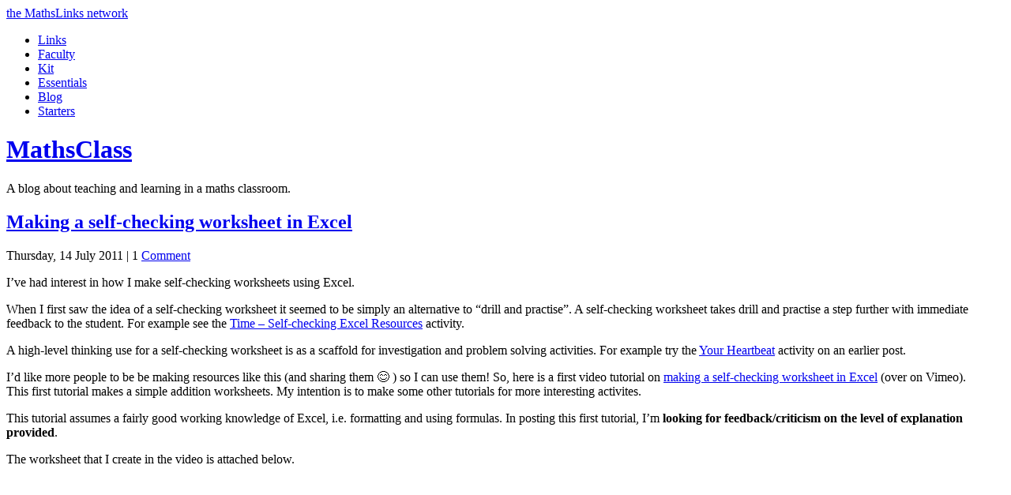

--- FILE ---
content_type: text/html; charset=UTF-8
request_url: https://mathsclass.net/comments/making-a-self-checking-worksheet-in-excel
body_size: 4595
content:
<!DOCTYPE html>
<html lang="en">

<head>
	<title>Making a self-checking worksheet in Excel - MathsClass</title>
	
		<meta name="description" content="	I’ve had interest in how I make self-checking worksheets using Excel.">
		<meta property="og:title" content="Making a self-checking worksheet in Excel">
		<meta property="og:type" content="website">
		<meta property="og:url" content="https://mathsclass.net/comments/making-a-self-checking-worksheet-in-excel">
		<meta property="og:image" content="https://images.shrinktheweb.com/xino.php?stwembed=1&stwsize=320x&stwdelay=15&stwaccesskeyid=734f324b1a1440b&stwurl=http://mathsclass.net/comments/making-a-self-checking-worksheet-in-excel">
		<meta property="og:description" content="	I’ve had interest in how I make self-checking worksheets using Excel.">        
	
	<meta name=”twitter:site” content=”@mathslinks”>
		<meta charset="utf-8">
	<meta name="viewport" content="width=device-width, initial-scale=1.0">
	<link rel="dns-prefetch" href="https://dedhk00m7fqyl.cloudfront.net">
	<link rel="stylesheet" type="text/css" href="https://dedhk00m7fqyl.cloudfront.net/cmn/css/css_merged_171218gz.css">

	<link rel="stylesheet" type="text/css" href="https://maxcdn.bootstrapcdn.com/font-awesome/4.7.0/css/font-awesome.min.css">
		<link rel="Shortcut Icon" href="https://dedhk00m7fqyl.cloudfront.net/mc/favicon.ico" type="image/x-icon" />
	<link rel="icon" type="image/png" href="https://dedhk00m7fqyl.cloudfront.net/mc/favicon.png">
	<link rel="apple-touch-icon" href="https://dedhk00m7fqyl.cloudfront.net/mc/favicon.png" />
	<meta name="msapplication-TileColor" content="#014E59">
	<meta name="msapplication-TileImage" content="https://dedhk00m7fqyl.cloudfront.net/mc/favicon.png">
	<link rel="alternate" type="application/rss+xml" title="RSS" href="http://feeds.feedburner.com/Mathsclass">
	<script src="//ajax.googleapis.com/ajax/libs/jquery/1.8.3/jquery.min.js"></script>
<script src="https://dedhk00m7fqyl.cloudfront.net/cmn/js/bootstrap.min.js"></script>
<script src="https://dedhk00m7fqyl.cloudfront.net/cmn/js/bootstrap.lightbox.js"></script>
<script src="https://dedhk00m7fqyl.cloudfront.net/cmn/js/mathslinks_160123gz.js"></script>
<script src='https://cdn.mathjax.org/mathjax/latest/MathJax.js?config=TeX-AMS-MML_HTMLorMML'></script>
	<script>
  	(function(i,s,o,g,r,a,m){i['GoogleAnalyticsObject']=r;i[r]=i[r]||function(){
  		(i[r].q=i[r].q||[]).push(arguments)},i[r].l=1*new Date();a=s.createElement(o),
  		m=s.getElementsByTagName(o)[0];a.async=1;a.src=g;m.parentNode.insertBefore(a,m)
  		})(window,document,'script','//www.google-analytics.com/analytics.js','ga');
		
  		ga('create', 'UA-100039-9', 'mathsclass.net');
  		ga('send', 'pageview');
		
	</script>	
</head>

<body id="mathsclass">
<div class="navbar navbar-inverse navbar-fixed-top">
  <div class="navbar-inner">
    <div class="container">
      <a class="btn btn-navbar" data-toggle="collapse" data-target=".nav-collapse">
        <span class="icon-bar"></span>
        <span class="icon-bar"></span>
        <span class="icon-bar"></span>
      </a>
      <a class="brand" href="//mathslinks.net">the MathsLinks network</a>
      <div class="nav-collapse collapse">
        <ul class="nav">
          <li><a href="//mathslinks.net/links/">Links</a></li>
          <li><a href="//mathslinks.net/faculty/">Faculty</a></li>
          <li><a href="//mathskit.net">Kit</a></li>
          <li><a href="//mathskit.net/essentials/">Essentials</a></li>
          <li class="active"><a href="//mathsclass.net">Blog</a></li>
          <li><a href="//mathsstarters.net">Starters</a></li>
        </ul>
      </div><!--/.nav-collapse -->
    </div>
  </div>
</div>

<header id="site" class="mathsclass">
	<div class="container">
		<h1><a href="https://mathsclass.net"><span>Maths</span>Class</a></h1>
		<p class="lead">A blog about teaching and learning in a maths classroom.</p>
	</div>
</header>

<div class="container">

<div class="row">
	<div class="span9 mainContent">
		






 
 

	
	

<h2><a href="https://mathsclass.net/comments/making-a-self-checking-worksheet-in-excel">Making a self-checking worksheet in&#160;Excel</a></h2>

<p class="postdetails"><i class="icon-calendar"></i> Thursday, 14 July 2011 | <i class="icon-comment"></i> 1 <a href="#comments">Comment</a></p>
	<p>I&#8217;ve had interest in how I make self-checking worksheets using Excel.</p>
	<p>When I first saw the idea of a self-checking worksheet it seemed to be simply an alternative to &#8220;drill and practise&#8221;. A self-checking worksheet takes drill and practise a step further with immediate feedback to the student. For example see the <a href="https://mathsclass.net/comments/time-self-checking-excel-resource">Time &#8211; Self-checking Excel Resources</a> activity.</p>

	<p>A high-level thinking use for a self-checking worksheet is as a scaffold for investigation and problem solving activities. For example try the <a href="https://mathsclass.net/comments/term-3-2010-sdd">Your Heartbeat</a> activity on an earlier post.</p>

	<p>I&#8217;d like more people to be be making resources like this (and sharing them &#x1F60A; ) so I can use them! So, here is a first video tutorial on <a href="http://vimeo.com/26317986">making a self-checking worksheet in Excel</a> (over on Vimeo).<br />
This first tutorial makes a simple addition worksheets. My intention is to make some other tutorials for more interesting activites.</p>

	<p>This tutorial assumes a fairly good working knowledge of Excel, i.e. formatting and using formulas. In posting this first tutorial, I&#8217;m <strong>looking for feedback/criticism on the level of explanation provided</strong>.</p>

	<p>The worksheet that I create in the video is attached below.</p>

	<p><iframe src="http://player.vimeo.com/video/26317986?byline=0&amp;portrait=0" width="581" height="421" frameborder="0"></iframe><p><a href="http://vimeo.com/26317986">Making a self-marking worksheet in Excel</a> from <a href="http://vimeo.com/simonjob">Simon Job</a> on <a href="http://vimeo.com">Vimeo</a>.</p></p>




<div id="downloadsingle">

<div class="downloadfile"><span class="fileext fileXLS"></span>
	<span class="filelink"><a href="https://mathsclass.net/files/self-checking_addition.xlsx" onClick="javascript: pageTracker._trackPageview('/downloads/https://mathsclass.net/files/self-checking_addition.xlsx');">Self-checking worksheet - Addition</a></span>
	<span class="filedetail">XLS, 45 KB</span>
</div>

</div>

<div class="cclicense">
<!--Creative Commons License-->This work is licensed under a <a rel="license" href="http://creativecommons.org/licenses/by-nc-sa/2.5/au/">Creative Commons License</a> (<a href="/about/#cclicense" class="help">?</a>).<!--/Creative Commons License-->
<!-- <rdf:RDF xmlns="http://web.resource.org/cc/" xmlns:dc="http://purl.org/dc/elements/1.1/" xmlns:rdf="http://www.w3.org/1999/02/22-rdf-syntax-ns#" xmlns:rdfs="http://www.w3.org/2000/01/rdf-schema#">
	<Work rdf:about="">
		<license rdf:resource="http://creativecommons.org/licenses/by-nc-sa/2.5/au/" />
	</Work>
	<License rdf:about="http://creativecommons.org/licenses/by-nc-sa/2.5/au/"><permits rdf:resource="http://web.resource.org/cc/Reproduction"/><permits rdf:resource="http://web.resource.org/cc/Distribution"/><requires rdf:resource="http://web.resource.org/cc/Notice"/><requires rdf:resource="http://web.resource.org/cc/Attribution"/><prohibits rdf:resource="http://web.resource.org/cc/CommercialUse"/><permits rdf:resource="http://web.resource.org/cc/DerivativeWorks"/><requires rdf:resource="http://web.resource.org/cc/ShareAlike"/></License></rdf:RDF> -->
</div>




<div class="post-detail">
<p><small>Posted in &#8226; <a href="https://mathsclass.net/archives/category/software">Software</a> &#8226; <a href="https://mathsclass.net/archives/category/excel">Excel</a> &#8226; <a href="https://mathsclass.net/archives/category/tutorial">Tutorial</a> | Short URL: <a href="http://mths.co/2236" rel="shortlink">http://mths.co/2236</a></small></p>
<ul class="inline">
	<li><small>Share:</small></li>
	<li><a href="https://delicious.com/post?v=4&url=https://mathsclass.net/comments/making-a-self-checking-worksheet-in-excel&title=Making a self-checking worksheet in Excel" class="btn btn-mini">delicious</a></li>
	<li><a href="http://www.diigo.com/post?url=https://mathsclass.net/comments/making-a-self-checking-worksheet-in-excel&amp;title=Making a self-checking worksheet in Excel" class="btn btn-mini">diigo</a></li>
	<li><a href="http://pinboard.in/add?next=same&url=https://mathsclass.net/comments/making-a-self-checking-worksheet-in-excel&title=Making a self-checking worksheet in Excel" class="btn btn-mini">pinboard</a></li>
	<li><a href="https://twitter.com/intent/tweet?text=From%20the%20@mathslinks%20blog%20Making a self-checking worksheet in Excel,%20https://mathsclass.net/comments/making-a-self-checking-worksheet-in-excel" class="btn btn-mini">twitter</a></li>
	<li><a href="https://plus.google.com/share?url=https://mathsclass.net/comments/making-a-self-checking-worksheet-in-excel" class="btn btn-mini">google+</a></li>
	<li><a href="https://www.facebook.com/sharer/sharer.php?u=https://mathsclass.net/comments/making-a-self-checking-worksheet-in-excel" class="btn btn-mini">facebook</a></li>
</ul>
</div>



<ul class="pager">
	
	<li class="previous">
    <a href="https://mathsclass.net/comments/carbon-tax-numbers">&larr; Carbon Tax Numbers</a>
	</li>
	
	
	<li class="next">
    <a href="https://mathsclass.net/comments/im-off-to-big-school">I&#8217;m off to big school &rarr;</a>
  	</li>
	
</ul>



<div id="comments">
<h4>Comments</h4>

<div class="comment one">

<div class="comment-details" id="2286"><a href="http://exzuberant.blogspot.com/">Nordin Zuber</a>&nbsp;on&nbsp; 15 July 11 &nbsp;at&nbsp; 12:14 AM <a href="http://mathsclass.net/comments/making-a-self-checking-worksheet-in-excel#2286" title="permanent link for this comment">#</a></div>
Extremely clear explanation - video is great, clear voice, nice calm explanation - perfect for someone with basic/intermediate Excel skills.
</div>
</div>



  <h4>Post a comment </h4>



Commenting is not available in this channel entry.		
	</div>
	<div class="span3">
		<div class="span3">

<div class="alert alert-info">
      <p><span class="label label-info">New</span>&nbsp;&nbsp;Subscribe to the &hellip;</p>
      <a href="https://mathslinks.net/newsletter" class="btn btn-info btn-large btn-block" data-event-category="newsletter" data-event-action="sidebar_large-button" data-event-label="newsletter_mathslinks"> MathsLinks<br>email newsletter</a>
</div>

<div class="well">

<div class="clearfix"></div>

<h2><small>Get updates&hellip;</small></h2>
<div class="btn-group">
		<a href="https://mathslinks.net/newsletter" class="btn btn-mini" data-event-category="newsletter" data-event-action="sidebar" data-event-label="sidebar_small-button"><i class="icon-envelope"></i> Email newsletter</a>
		<a onclick="(function(btn){var z=document.createElement('script');document.subtomeBtn=btn;z.src='https://www.subtome.com/load.js';document.body.appendChild(z);})(this)" class="btn btn-mini" data-subtome-feeds="http://mathsclass.net/subscribe/feed" data-subtome-suggested-service-name="FeedBin" data-subtome-suggested-service-url="https://feedbin.me/?subscribe={feed}"><i class="fa fa-rss"></i> Subscribe to blog</a>
</div>
<br><br>
<p><a href="http://twitter.com/mathslinks" class="iconlg icontwlg">Twitter</a>&nbsp;&nbsp;&nbsp;<a href="http://facebook.com/mathslinks" class="iconlg iconfblg">Facebook</a>&nbsp;&nbsp;&nbsp;<a href="https://www.pinterest.com/mathslinks/mathslinks/" class="iconlg iconpinterestlg">Pinterest</a></p>



<h2><small>About</small></h2>
<p><strong>Simon Job</strong> &mdash; eleventh year of teaching maths in a public high school in Western Sydney, Australia.<br />
<strong>MathsClass</strong> is about teaching and learning in a maths classroom. <a href="/about/" class="morelink">more&rarr;</a></p>

<h2><small>Archive</small></h2>
<p><i class="icon-calendar"></i> <a href="/archives/#date">by date</a></p>
<p><i class="icon-list"></i> <a href="/archives/#category">by category</a></p>


<h2><small>Elsewhere</small></h2>
<p><img src="https://dedhk00m7fqyl.cloudfront.net/cmn/tw_bird_blue_16.png" 16,16 /> <a href="https://twitter.com/simonjob">@simonjob</a><br>
updates via <img src="https://dedhk00m7fqyl.cloudfront.net/cmn/tw_bird_blue_16.png" 16,16 /> <a href="https://twitter.com/mathslinks">@mathslinks</a></p>



</div>


<h2><small>Recently read/found.</small></h2>
<ul>
    
        <li><p><small><a href="https://www.ringomok.com/2025/09/13/some-mathematical-faqs/">Some Mathematical FAQ’s – Ringo Mok</a></small><br>
			<small>maths</small></p>
        </li>
    
        <li><p><small><a href="https://tasks.kylewebb.ca/">Math Tasks – great math tasks for your classroom</a></small><br>
			<small>maths</small></p>
        </li>
    
        <li><p><small><a href="https://www.youtube.com/watch?v=bnjKwiUg-kw">(36) The dynamics of e^(πi) - YouTube</a></small><br>
			<small>maths</small></p>
        </li>
    
        <li><p><small><a href="https://www.ringomok.com/2025/10/14/being-a-vector-is-not-mutually-exclusive/">Being a Vector is not Mutually Exclusive – Ringo Mok</a></small><br>
			<small>maths vectors</small></p>
        </li>
    
        <li><p><small><a href="https://www.instagram.com/reel/DGbFmOqPdgg/?igsh=X2UtTnBFRkpB">Instagram</a></small><br>
			<small>Gcf howie_hua maths</small></p>
        </li>
    
</ul>
<p><small><a href="https://pinboard.in/u:simonjob/t:maths/">View All</a> | <a href="https://feeds.pinboard.in/rss/u:simonjob/t:maths/">RSS</a></small></p>



</div>
	</div>
</div><!--/.row-->

</div><!--/.container-->

		<footer class="footer">
		<div class="container">

      		<p><a href="http://mathslinks.net">the <strong>MathsLinks</strong> network</a> &copy; 2007&ndash;2026 Simon Job | <i class="icon-envelope"></i> <a href="https://mathslinks.net/contact/" title="Contact Me">Contact</a> | <a href="https://mathslinks.net/network/about">About</a></p>
		<p>This site was created in a private capacity and is not the work of my employer.</p>
		<br />
		<p><small>Host your own web-site with <a href="http://www.dreamhost.com/r.cgi?56779/web-hosting/">DreamHost</a> &middot; 
		Built with <a href="http://ellislab.com/expressionengine">ExpressionEngine</a> and <a href="http://twitter.github.com/bootstrap/index.html">Bootstrap</a>
		</small></p>
		<p><small>Icons from <a href="http://glyphicons.com/">Glyphicons Free</a> &middot; Social Media Icons from <a href="http://icondock.com">IconDock</a>  &middot; <a href='http://pagepeeker.com/' target='_blank'>Web Thumbs by PagePeeker</a>.</small></p>
		</div>
    </footer>
</body>
</html>